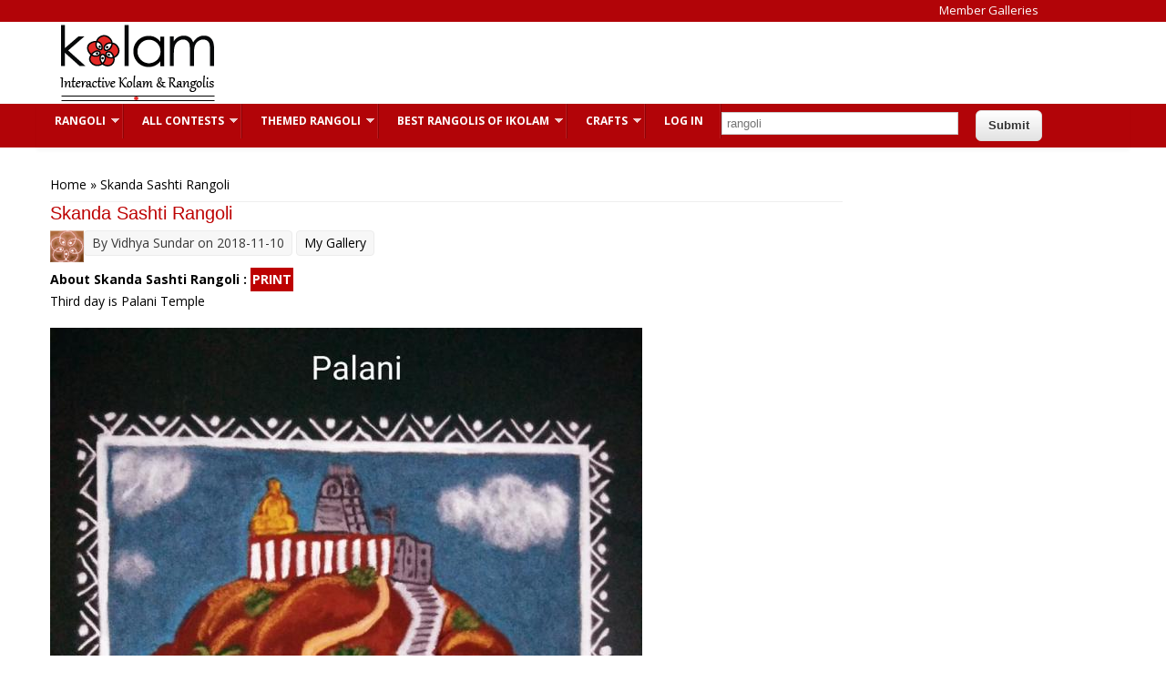

--- FILE ---
content_type: text/html; charset=utf-8
request_url: https://www.google.com/recaptcha/api2/aframe
body_size: 267
content:
<!DOCTYPE HTML><html><head><meta http-equiv="content-type" content="text/html; charset=UTF-8"></head><body><script nonce="F0WszL6-f2f7yNsBvzgCkg">/** Anti-fraud and anti-abuse applications only. See google.com/recaptcha */ try{var clients={'sodar':'https://pagead2.googlesyndication.com/pagead/sodar?'};window.addEventListener("message",function(a){try{if(a.source===window.parent){var b=JSON.parse(a.data);var c=clients[b['id']];if(c){var d=document.createElement('img');d.src=c+b['params']+'&rc='+(localStorage.getItem("rc::a")?sessionStorage.getItem("rc::b"):"");window.document.body.appendChild(d);sessionStorage.setItem("rc::e",parseInt(sessionStorage.getItem("rc::e")||0)+1);localStorage.setItem("rc::h",'1769229333099');}}}catch(b){}});window.parent.postMessage("_grecaptcha_ready", "*");}catch(b){}</script></body></html>

--- FILE ---
content_type: application/javascript; charset=utf-8
request_url: https://fundingchoicesmessages.google.com/f/AGSKWxU-FEpelzcORUJWyFCT-2K6REgl5rErFOydtrDV_sqiaIh735UlqZU41hEMYZaSxOigjds6S5xIAQpV5IX3XlH8GQ7qBK89czOzBW8qRoHIJSegGVX6abHbAPRWXPkoHVVe7kdU_1BMAd8taD89TjNJlEEtXlhoX9ViTUcLnSx08cJyWR1bNOImQysd/_/sponsoredlinksiframe./adsico3..com/a?network-ad-001-/ads.cms
body_size: -1288
content:
window['0409ad51-d617-4fe7-9c99-84b54a314c87'] = true;